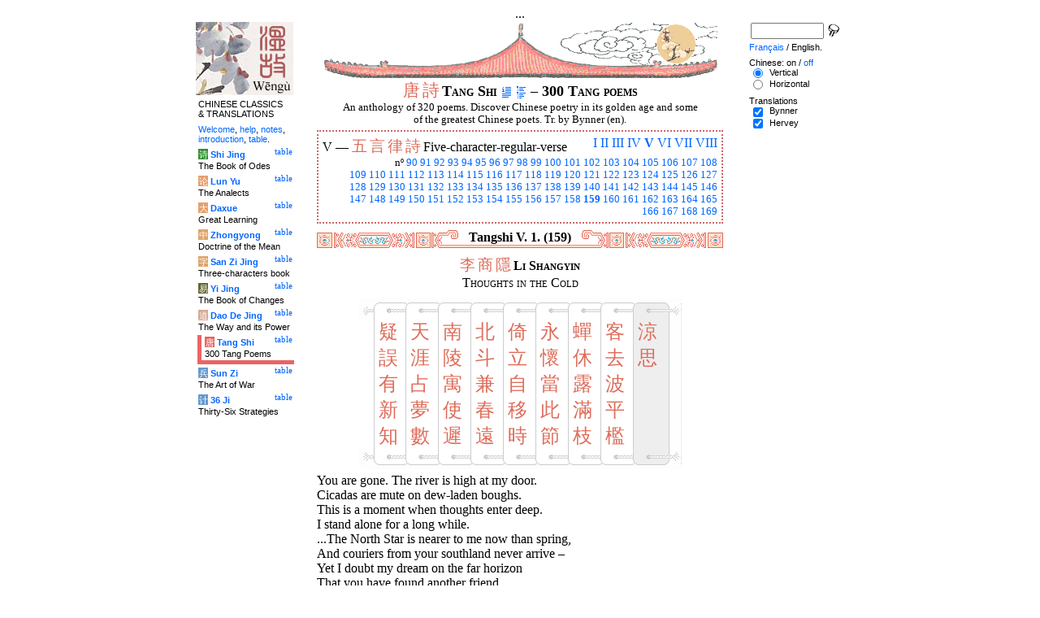

--- FILE ---
content_type: text/html
request_url: http://tartarie.com/wg/?l=Tangshi&no=159
body_size: 6566
content:
<!DOCTYPE html PUBLIC "-//W3C//DTD HTML 4.01 Transitional//EN">
<html lang="en">
<head>
<meta http-equiv="Content-Type" content="text/html; charset=big5">
<meta name="keywords" content="China, Chinese literature, sinology, 
  Tang Shi San Bai Shou, chinese poetry, chinese poems, Tang poems, Tang poets, Li bai, Li po, Du fu, Poesie chinoise, poesies des Tang, poetes chinois, poesie,
  sinologie, litterature chinoise, Chine
">
<meta name="description" content="
  Read the 300 Tang poems collection, in Chinese and with Witter Bynner's translation. Characters are linked to dictionnaries. / Lire la compilation des trois cents po鋗es Tang, en version originale et avec la traduction anglaise de Witter Bynner.">
<title>300 Tang poems - Tang Shi V. 1. (159)</title>
<link rel="home" title="Index" href="/wg/wengu.php">
<link rel='prev' title='Previous chapter' href='?l=Tangshi&amp;no=158'>
<link rel='next' title='Next chapter' href='?l=Tangshi&amp;no=160'>
<link rel="stylesheet" media="all" type="text/css" href="css/styles_03.css">
<link rel="stylesheet" media="print" type="text/css" href="css/print_02.css">
<script language="JavaScript" src="js/s_common.js" type="text/JavaScript"></script>
<!--<script language="JavaScript" src="js/prototype.1.6.1.js" type="text/JavaScript"></script>
<script language="JavaScript" src="js/livepipe.js" type="text/JavaScript"></script>
<script language="JavaScript" src="js/window.js" type="text/JavaScript"></script>
-->
<script type="text/javascript" src="js/jquery-1.3.2.min.js"></script>
<script type="text/javascript" src="js/qtip.js"></script>
<script language="JavaScript" type="text/JavaScript">
<!--
$(document).ready(function() {
  //alert('test');
  $('.zd').each(function() {
//    alert($(this));
    $(this).qtip({
      content: { 
        url: $(this).attr('href'),
        data: { rand: '1593854738', send: $(this).html() },
        method: 'get'
      },
      show: 'mouseover',
      hide: 'mouseout',
      style: { width: { min: 175 } }
    });
  });

$('.test').qtip({
   content: 'This is an active list element'+$('.test').innerHTML,
   show: 'mouseover',
   hide: 'mouseout'
})


});

function chDisp(l,t,n)
 { //alert (l+" - "+t.value+" - "+n);
  if (t.name == "zh_mode")
   {
    if (t.value == "Vertical")
      { change_style(l,"Vertical","block",n); change_style(l,"Horizontal","none",n); }
    else
      { change_style(l,"Vertical","none",n); change_style(l,"Horizontal","block",n); }
   }
  else change_style(l,t.value,(t.checked?"block":"none"),n);
 }

function updateDispCookie(l,name,value)
 {
  oldCookieVal= document.getElementById("dispCookieVal").value;
  re = new RegExp(","+name+"=[^,]*");
  newCookieVal= oldCookieVal.replace(re,"");
  newCookieVal = newCookieVal + "," + name + "=" + value;
//  alert(oldCookieVal+" -> "+newCookieVal);
  makeCookie("Display_"+l,newCookieVal,15);
  document.getElementById("dispCookieVal").value = newCookieVal;
 }

function change_style(l,name,val,n)
 {
  for (i=1; i<=n; i++)
   if (document.getElementById(name+i))
     document.getElementById(name+i).style.display = val;
  if (name!="Horizontal") updateDispCookie(l,name,val);
 }
-->
</script>
<style type="text/css">
<!--
.chinois a,.cvCOL a,.b_mm a,.b_mt a { color:#de6c5a }
.chinois a:hover,.cvCOL a:hover,.b_mm a:hover,.b_mt a:hover { color:#2da4d1 }
.chinois a:visited,.cvCOL a:visited,.b_mm a:visited,.b_mt a:visited { color:#be4c5a }
.reference { border-color: #cc6666 }
.separateur { background-image: url(img/pg/sep_tangshi_01.gif);
	background-position : center;
	background-repeat: no-repeat; 
 }

.toit { background-image: url(img/pg/toit_tangshi_01.gif);
	background-position : center;
	background-repeat: no-repeat;  }

body {  text-align:center;
	font-family: "Times New Roman", Times, serif; color: #000000; 
	background-color: #FFFFFF; 
	}

body___REMOVED {  background-color: #EB6363;
	background-image: url(img/pg/Fonds/tr_insectes.gif);
	background-position: center top; }
.pied { border-color : #cc6666; }

#global  { width:800px; margin:8px auto 8px auto}
#cartouche_gauche, #cartouche_droit, #bande_centre {
	overflow:hidden; padding-top:1px;
        border-color:black; border-style:solid; border-width:0px;	
	background-color:white;}
#cartouche_gauche,#cartouche_droit { 
	position:relative; width:122px; border-width:0px;}
#cartouche_gauche { float:left; }
#cartouche_droit { float:right; }
#bande_centre { width:520px; margin:auto; float:right;  }
#gauche_et_centre { width:660px; float:left}
.menu_cartouche,.menu_cartouche_sel 
	{ font-family:arial;font-size:8pt;text-align:left;
	padding:3px 1px 2px 4px; margin:2px 0 0 0;}
.menu_cartouche_sel
	{ border-width: 2px; border-style:solid;border-color:white; border-width:0  0 5px 5px;
margin-left:3px }
.menu_lien_table {float:right;font-size:8pt;padding:2px 2px 0 0;}
.menu_car {color:white;padding:1px 0 0 1px;}
.form_boxes { font-family:arial;font-size:8pt;text-align:left;width:120px}
input.cb {width: 12px; height:12px;vertical-align:middle; margin:1px 5px 1px 5px}


-->
</style>
<script type="text/javascript">if(window.parent.length!=0) {window.top.location.replace(document.location.href);}</script></head>
<body>
<div id="dict"></div>
<div id="global">
<a name="top"></a>
<a name="a0"></a>
<div class='test'>...</div>
<div id="gauche_et_centre">
<div id="bande_centre">
 <div class="toit">
  <div class="annonce">
    </div>
 </div>
 <h1>
 <span class='chinois'><a class='zd' href="zhendic.php?q=&#21776;">&#21776;</a>
<a class='zd' href="zhendic.php?q=&#35433;">&#35433;</a>
</span>Tang Shi <a href='?l=Tangshi&amp;no=0' title='Introduction'><img class='logolien' src='img/l_intro.gif' alt='Introduction'></a> <a href='?l=Tangshi&amp;no=-1' title='Table of content'><img class='logolien' src='img/l_TOC.gif' alt='Table of content'></a>  &ndash; 300 Tang poems </h1>
 <p class='sous_titre_desc'>
 An anthology of 320 poems. Discover Chinese poetry in its golden age and some of the greatest Chinese poets. Tr. by Bynner (en). </p>
 <div class='tm'>
 
<div style='padding:5px;border:2px dotted #cc6666'>
  <div style='float:right'><a href='?l=Tangshi&amp;no=1&amp;s=1' title='Section I'>I</a> <a href='?l=Tangshi&amp;no=36&amp;s=2' title='Section II'>II</a> <a href='?l=Tangshi&amp;no=46&amp;s=3' title='Section III'>III</a> <a href='?l=Tangshi&amp;no=74&amp;s=4' title='Section IV'>IV</a> <b><a href='?l=Tangshi&amp;c=1&amp;s=5' title='Section V (All)'>V</a></b> <a href='?l=Tangshi&amp;no=170&amp;s=6' title='Section VI'>VI</a> <a href='?l=Tangshi&amp;no=224&amp;s=7' title='Section VII'>VII</a> <a href='?l=Tangshi&amp;no=261&amp;s=8' title='Section VIII'>VIII</a> </div> V &mdash; <span class='chinois'><a class='zd' href="zhendic.php?q=五">五</a>
<a class='zd' href="zhendic.php?q=言">言</a>
<a class='zd' href="zhendic.php?q=律">律</a>
<a class='zd' href="zhendic.php?q=詩">詩</a>
</span> Five-character-regular-verse
  <br>
  <p style='clear:both;text-align:right;font-size:80%;margin:0'>n&ordm; <a href='?l=Tangshi&amp;no=90' title='Poem 90'>90</a> <a href='?l=Tangshi&amp;no=91' title='Poem 91'>91</a> <a href='?l=Tangshi&amp;no=92' title='Poem 92'>92</a> <a href='?l=Tangshi&amp;no=93' title='Poem 93'>93</a> <a href='?l=Tangshi&amp;no=94' title='Poem 94'>94</a> <a href='?l=Tangshi&amp;no=95' title='Poem 95'>95</a> <a href='?l=Tangshi&amp;no=96' title='Poem 96'>96</a> <a href='?l=Tangshi&amp;no=97' title='Poem 97'>97</a> <a href='?l=Tangshi&amp;no=98' title='Poem 98'>98</a> <a href='?l=Tangshi&amp;no=99' title='Poem 99'>99</a> <a href='?l=Tangshi&amp;no=100' title='Poem 100'>100</a> <a href='?l=Tangshi&amp;no=101' title='Poem 101'>101</a> <a href='?l=Tangshi&amp;no=102' title='Poem 102'>102</a> <a href='?l=Tangshi&amp;no=103' title='Poem 103'>103</a> <a href='?l=Tangshi&amp;no=104' title='Poem 104'>104</a> <a href='?l=Tangshi&amp;no=105' title='Poem 105'>105</a> <a href='?l=Tangshi&amp;no=106' title='Poem 106'>106</a> <a href='?l=Tangshi&amp;no=107' title='Poem 107'>107</a> <a href='?l=Tangshi&amp;no=108' title='Poem 108'>108</a><br> <a href='?l=Tangshi&amp;no=109' title='Poem 109'>109</a> <a href='?l=Tangshi&amp;no=110' title='Poem 110'>110</a> <a href='?l=Tangshi&amp;no=111' title='Poem 111'>111</a> <a href='?l=Tangshi&amp;no=112' title='Poem 112'>112</a> <a href='?l=Tangshi&amp;no=113' title='Poem 113'>113</a> <a href='?l=Tangshi&amp;no=114' title='Poem 114'>114</a> <a href='?l=Tangshi&amp;no=115' title='Poem 115'>115</a> <a href='?l=Tangshi&amp;no=116' title='Poem 116'>116</a> <a href='?l=Tangshi&amp;no=117' title='Poem 117'>117</a> <a href='?l=Tangshi&amp;no=118' title='Poem 118'>118</a> <a href='?l=Tangshi&amp;no=119' title='Poem 119'>119</a> <a href='?l=Tangshi&amp;no=120' title='Poem 120'>120</a> <a href='?l=Tangshi&amp;no=121' title='Poem 121'>121</a> <a href='?l=Tangshi&amp;no=122' title='Poem 122'>122</a> <a href='?l=Tangshi&amp;no=123' title='Poem 123'>123</a> <a href='?l=Tangshi&amp;no=124' title='Poem 124'>124</a> <a href='?l=Tangshi&amp;no=125' title='Poem 125'>125</a> <a href='?l=Tangshi&amp;no=126' title='Poem 126'>126</a> <a href='?l=Tangshi&amp;no=127' title='Poem 127'>127</a><br> <a href='?l=Tangshi&amp;no=128' title='Poem 128'>128</a> <a href='?l=Tangshi&amp;no=129' title='Poem 129'>129</a> <a href='?l=Tangshi&amp;no=130' title='Poem 130'>130</a> <a href='?l=Tangshi&amp;no=131' title='Poem 131'>131</a> <a href='?l=Tangshi&amp;no=132' title='Poem 132'>132</a> <a href='?l=Tangshi&amp;no=133' title='Poem 133'>133</a> <a href='?l=Tangshi&amp;no=134' title='Poem 134'>134</a> <a href='?l=Tangshi&amp;no=135' title='Poem 135'>135</a> <a href='?l=Tangshi&amp;no=136' title='Poem 136'>136</a> <a href='?l=Tangshi&amp;no=137' title='Poem 137'>137</a> <a href='?l=Tangshi&amp;no=138' title='Poem 138'>138</a> <a href='?l=Tangshi&amp;no=139' title='Poem 139'>139</a> <a href='?l=Tangshi&amp;no=140' title='Poem 140'>140</a> <a href='?l=Tangshi&amp;no=141' title='Poem 141'>141</a> <a href='?l=Tangshi&amp;no=142' title='Poem 142'>142</a> <a href='?l=Tangshi&amp;no=143' title='Poem 143'>143</a> <a href='?l=Tangshi&amp;no=144' title='Poem 144'>144</a> <a href='?l=Tangshi&amp;no=145' title='Poem 145'>145</a> <a href='?l=Tangshi&amp;no=146' title='Poem 146'>146</a><br> <a href='?l=Tangshi&amp;no=147' title='Poem 147'>147</a> <a href='?l=Tangshi&amp;no=148' title='Poem 148'>148</a> <a href='?l=Tangshi&amp;no=149' title='Poem 149'>149</a> <a href='?l=Tangshi&amp;no=150' title='Poem 150'>150</a> <a href='?l=Tangshi&amp;no=151' title='Poem 151'>151</a> <a href='?l=Tangshi&amp;no=152' title='Poem 152'>152</a> <a href='?l=Tangshi&amp;no=153' title='Poem 153'>153</a> <a href='?l=Tangshi&amp;no=154' title='Poem 154'>154</a> <a href='?l=Tangshi&amp;no=155' title='Poem 155'>155</a> <a href='?l=Tangshi&amp;no=156' title='Poem 156'>156</a> <a href='?l=Tangshi&amp;no=157' title='Poem 157'>157</a> <a href='?l=Tangshi&amp;no=158' title='Poem 158'>158</a> <b><a href='?l=Tangshi&amp;no=159' title='Poem 159'>159</a></b> <a href='?l=Tangshi&amp;no=160' title='Poem 160'>160</a> <a href='?l=Tangshi&amp;no=161' title='Poem 161'>161</a> <a href='?l=Tangshi&amp;no=162' title='Poem 162'>162</a> <a href='?l=Tangshi&amp;no=163' title='Poem 163'>163</a> <a href='?l=Tangshi&amp;no=164' title='Poem 164'>164</a> <a href='?l=Tangshi&amp;no=165' title='Poem 165'>165</a><br> <a href='?l=Tangshi&amp;no=166' title='Poem 166'>166</a> <a href='?l=Tangshi&amp;no=167' title='Poem 167'>167</a> <a href='?l=Tangshi&amp;no=168' title='Poem 168'>168</a> <a href='?l=Tangshi&amp;no=169' title='Poem 169'>169</a> </p>
</div> </div>


<a name='a1'></a>
<div class='separateur'><h3>Tangshi V. 1.  (159)</h3></div>





<div class='corps' lang='zh'>
<p class='sousTitre'><span class='chinois'><a class='zd' href="zhendic.php?q=李">李</a>
<a class='zd' href="zhendic.php?q=商">商</a>
<a class='zd' href="zhendic.php?q=隱">隱</a>
</span> <b>Li Shangyin</b><br>Thoughts in the Cold</p><div id='Vertical1' >
 <div style='text-align:center'><center><table border='0' class='chinoisVertical' cellpadding='0' cellspacing='0'>
<tr>
<td class='b_hg'></td>
<td class='b_hm'><div class='b_h1r'></div></td>
<td class='b_hm'><div class='b_hr'></div></td>
<td class='b_hm'><div class='b_hr'></div></td>
<td class='b_hm'><div class='b_hr'></div></td>
<td class='b_hm'><div class='b_hr'></div></td>
<td class='b_hm'><div class='b_hr'></div></td>
<td class='b_hm'><div class='b_hr'></div></td>
<td class='b_hm'><div class='b_hr'></div></td>
<td class='b_ht'><div class='b_hr'></div></td><td class='b_hd' ></td></tr><tr>
<td class='b_mg'></td>
<td class='b_mm'><a class='zd' href="zhendic.php?q=疑">疑</a><br>
<a class='zd' href="zhendic.php?q=誤">誤</a><br>
<a class='zd' href="zhendic.php?q=有">有</a><br>
<a class='zd' href="zhendic.php?q=新">新</a><br>
<a class='zd' href="zhendic.php?q=知">知</a><br>
</td>
<td class='b_mm'><a class='zd' href="zhendic.php?q=天">天</a><br>
<a class='zd' href="zhendic.php?q=涯">涯</a><br>
<a class='zd' href="zhendic.php?q=占">占</a><br>
<a class='zd' href="zhendic.php?q=夢">夢</a><br>
<a class='zd' href="zhendic.php?q=數">數</a><br>
</td>
<td class='b_mm'><a class='zd' href="zhendic.php?q=南">南</a><br>
<a class='zd' href="zhendic.php?q=陵">陵</a><br>
<a class='zd' href="zhendic.php?q=寓">寓</a><br>
<a class='zd' href="zhendic.php?q=使">使</a><br>
<a class='zd' href="zhendic.php?q=遲">遲</a><br>
</td>
<td class='b_mm'><a class='zd' href="zhendic.php?q=北">北</a><br>
<a class='zd' href="zhendic.php?q=斗">斗</a><br>
<a class='zd' href="zhendic.php?q=兼">兼</a><br>
<a class='zd' href="zhendic.php?q=春">春</a><br>
<a class='zd' href="zhendic.php?q=遠">遠</a><br>
</td>
<td class='b_mm'><a class='zd' href="zhendic.php?q=倚">倚</a><br>
<a class='zd' href="zhendic.php?q=立">立</a><br>
<a class='zd' href="zhendic.php?q=自">自</a><br>
<a class='zd' href="zhendic.php?q=移">移</a><br>
<a class='zd' href="zhendic.php?q=時">時</a><br>
</td>
<td class='b_mm'><a class='zd' href="zhendic.php?q=永">永</a><br>
<a class='zd' href="zhendic.php?q=懷">懷</a><br>
<a class='zd' href="zhendic.php?q=當">當</a><br>
<a class='zd' href="zhendic.php?q=此">此</a><br>
<a class='zd' href="zhendic.php?q=節">節</a><br>
</td>
<td class='b_mm'><a class='zd' href="zhendic.php?q=蟬">蟬</a><br>
<a class='zd' href="zhendic.php?q=休">休</a><br>
<a class='zd' href="zhendic.php?q=露">露</a><br>
<a class='zd' href="zhendic.php?q=滿">滿</a><br>
<a class='zd' href="zhendic.php?q=枝">枝</a><br>
</td>
<td class='b_mm'><a class='zd' href="zhendic.php?q=客">客</a><br>
<a class='zd' href="zhendic.php?q=去">去</a><br>
<a class='zd' href="zhendic.php?q=波">波</a><br>
<a class='zd' href="zhendic.php?q=平">平</a><br>
<a class='zd' href="zhendic.php?q=檻">檻</a><br>
</td>
<td class='b_mt'><a class='zd' href="zhendic.php?q=涼">涼</a><br>
<a class='zd' href="zhendic.php?q=思">思</a><br>
</td>
<td class='b_md' ></td>
</tr><tr>
<td class='b_bg'></td>
<td class='b_bm'><div class='b_b1r'></div></td>
<td class='b_bm'><div class='b_br'></div></td>
<td class='b_bm'><div class='b_br'></div></td>
<td class='b_bm'><div class='b_br'></div></td>
<td class='b_bm'><div class='b_br'></div></td>
<td class='b_bm'><div class='b_br'></div></td>
<td class='b_bm'><div class='b_br'></div></td>
<td class='b_bm'><div class='b_br'></div></td>
<td class='b_bt'><div class='b_br'></div></td>
<td class='b_bd' ></td>
</tr>
</table>

</center></div> </div> 

<div id='Horizontal1'  style='display:none;' >
 <p lang='zh'>
 涼思 <br> 客去波平檻， 蟬休露滿枝。 <br>
永懷當此節， 倚立自移時。 <br>
北斗兼春遠， 南陵寓使遲。 <br>
天涯占夢數， 疑誤有新知。 <br>    

</p> 

<p class='reference'>&#21407;&#25991; 159</p>

 </div> 

<div id='Bynner1' >
 <p class='poeme' lang='en'>You are gone. The river is high at my door. <br>

Cicadas are mute on dew-laden boughs. <br>

This is a moment when thoughts enter deep. <br>

I stand alone for a long while. <br>

...The North Star is nearer to me now than spring, <br>

And couriers from your southland never arrive &ndash; <br>

Yet I doubt my dream on the far horizon <br>

That you have found another friend.</p>

<p class='reference'>Bynner 159</p>

 </div> 

<div class='uNote_lien_ajout'></div><div id='an159' class='uNote_ajout'></div></div>
<div class='sousTOC'>Tang Shi V. 1. (159) <a href='?l=Tangshi&amp;no=0' title='Introduction'><img src='img/l_intro.gif' class='lienRef' alt='Introduction'></a><a href='?l=Tangshi&amp;no=-1' title='Table of content'><img src='img/l_TOC.gif' class='lienRef' alt='Table of content'></a><br><a href='?l=Tangshi&amp;no=158'>Previous page</a><br><a href='?l=Tangshi&amp;no=160'>Next page</a></div><div style='clear:right'><img src='img/bz/bz_0050.jpg' border='0' alt='Chinese landscape on plate (50)'></div><div class='pied'><p>300 Tang poems &ndash; Tang Shi V. 1. (159) &ndash; Chinese on/<a href='?l=Tangshi&amp;no=159&amp;m=NOzh' title='Do not display chinese characters'>off</a> &ndash; <a href='?l=Tangshi&amp;no=159&amp;lang=fr'>Fran&ccedil;ais</a>/English<br>
<i>Alias</i> Tang Shi San Bai Shou, Three Hundred Poems of the Tang Dynasty, Po&#233;sie des Thang. <br><br><a href='?l=Shijing'>The Book of Odes</a>, <a href='?l=Lunyu'>The Analects</a>, <a href='?l=Daxue'>Great Learning</a>, <a href='?l=Zhongyong'>Doctrine of the Mean</a>, <a href='?l=Sanzijing'>Three-characters book</a>, <a href='?l=Yijing'>The Book of Changes</a>, <a href='?l=Daodejing'>The Way and its Power</a>, <a href='?l=Tangshi'>300 Tang Poems</a>, <a href='?l=Sunzi'>The Art of War</a>, <a href='?l=36ji'>Thirty-Six Strategies</a>  <br> <a href='?l=bienvenue'>Welcome</a>, <a href='?l=aide'>help</a>, <a href='?l=u_notes'>notes</a>, <a href='?l=intro'>introduction</a>, <a href='?l=intro&amp;no=-1'>table</a>. <br>	<a href='../index.php'>Index</a> &ndash;	<a href='mailto:wengumail@gmail.com?subject=[site Chine]'>Contact</a> &ndash;	<a href='#top'>Top</a></div></div>

<div id="cartouche_gauche">
<a href='?l=intro'><img src='img/t_logo_2.jpg' border='0' width='120' height='90' alt='Wengu, Chinese Classics multilingual text base'></a><p class='menu_cartouche'>CHINESE CLASSICS &amp;&nbsp;TRANSLATIONS</p><p class='menu_cartouche'><a href='?l=bienvenue'>Welcome</a>, <a href='?l=aide'>help</a>, <a href='?l=u_notes'>notes</a>, <a href='?l=intro'>introduction</a>, <a href='?l=intro&amp;no=-1'>table</a>.</p>

<div class='menu_lien_table'><a href='?l=Shijing&amp;no=-1'>table</a></div><p class='menu_cartouche'><span class='menu_car' style='background-color: #329333'>&#35799;</span> <b><a   href='?l=Shijing&amp;no=0'>Shi Jing</a></b><br>The Book of Odes</p>
<div class='menu_lien_table'><a href='?l=Lunyu&amp;no=-1'>table</a></div><p class='menu_cartouche'><span class='menu_car' style='background-color: #E79F6B'>&#35770;</span> <b><a   href='?l=Lunyu&amp;no=0'>Lun Yu</a></b><br>The Analects</p>
<div class='menu_lien_table'><a href='?l=Daxue&amp;no=-1'>table</a></div><p class='menu_cartouche'><span class='menu_car' style='background-color: #E79F6B'>&#22823;</span> <b><a   href='?l=Daxue&amp;no=0'>Daxue</a></b><br>Great Learning</p>
<div class='menu_lien_table'><a href='?l=Zhongyong&amp;no=-1'>table</a></div><p class='menu_cartouche'><span class='menu_car' style='background-color: #DFA46C'>&#20013;</span> <b><a   href='?l=Zhongyong&amp;no=0'>Zhongyong</a></b><br>Doctrine of the Mean</p>
<div class='menu_lien_table'><a href='?l=Sanzijing&amp;no=-1'>table</a></div><p class='menu_cartouche'><span class='menu_car' style='background-color: #DFA46C'>&#23383;</span> <b><a   href='?l=Sanzijing&amp;no=0'>San Zi Jing</a></b><br>Three-characters book</p>
<div class='menu_lien_table'><a href='?l=Yijing&amp;no=-1'>table</a></div><p class='menu_cartouche'><span class='menu_car' style='background-color: #666633'>&#26131;</span> <b><a   href='?l=Yijing&amp;no=0'>Yi Jing</a></b><br>The Book of Changes</p>
<div class='menu_lien_table'><a href='?l=Daodejing&amp;no=-1'>table</a></div><p class='menu_cartouche'><span class='menu_car' style='background-color: #D5A994'>&#36947;</span> <b><a   href='?l=Daodejing&amp;no=0'> Dao De Jing</a></b><br>The Way and its Power</p>
<div class='menu_lien_table'><a href='?l=Tangshi&amp;no=-1'>table</a></div><p class='menu_cartouche_sel'  style='border-color: #EB6363'><span class='menu_car' style='background-color: #EB6363'>&#21776;</span> <b><a   href='?l=Tangshi&amp;no=0'> Tang Shi</a></b><br>300 Tang Poems</p>
<div class='menu_lien_table'><a href='?l=Sunzi&amp;no=-1'>table</a></div><p class='menu_cartouche'><span class='menu_car' style='background-color: #6599CD'>&#20853;</span> <b><a   href='?l=Sunzi&amp;no=0'> Sun Zi</a></b><br>The Art of War</p>
<div class='menu_lien_table'><a href='?l=36ji&amp;no=-1'>table</a></div><p class='menu_cartouche'><span class='menu_car' style='background-color: #6599CD'>&#35745;</span> <b><a   href='?l=36ji&amp;no=0'> 36 Ji</a></b><br>Thirty-Six Strategies</p>
  </div>
 </div>

 <div id="cartouche_droit">
  <div style="height:20px;">
    <form name='cherche' method='get' action='/wg/wengu.php'>
      <input type='hidden' name='m' value=''>
      <input type='hidden' name='l' value='rech'>
      <input type='hidden' name='rl' value='Tangshi'>
      <input type='hidden' name='lang' value='en'>
      <input type='text' name='ch' value='' class='form_boxes' style='width:90px;height:20px;vertical-align:middle'>
      <input type='image' value='Submit' alt='Search' src='img/l_loupe.gif' style='width:16px;height:18px;padding-bottom:4px;vertical-align:middle' align='middle'>
    </form>
  </div>
  <p class="menu_cartouche">

<a href='?l=Tangshi&amp;no=159&amp;lang=fr'>Fran&ccedil;ais</a> / English.
<p class='menu_cartouche'>Chinese: on / <a href='?l=Tangshi&amp;no=159&amp;m=NOzh' title='Do not display chinese characters'>off</a><input type='hidden' id='dispCookieVal' value=''><br> <input type='radio' class='cb' id='aVertical' name='zh_mode' value='Vertical' checked onClick='chDisp("Tangshi",this,1)'> <label for='aVertical'>Vertical</label><br>
 <input type='radio' class='cb' id='aHorizontal' name='zh_mode' value='Horizontal'  onClick='chDisp("Tangshi",this,1)'> <label for='aHorizontal'>Horizontal</label><br>

<p class='menu_cartouche'>Translations<br> <input type='checkbox' class='cb' id='a0' value='Bynner' checked onClick='chDisp("Tangshi",this,1)'> <label for='a0'>Bynner</label><br>
 <input type='checkbox' class='cb' id='a1' value='Hervey' checked onClick='chDisp("Tangshi",this,1)'> <label for='a1'>Hervey</label><br>
 </div>
</div>
<script src="http://www.google-analytics.com/urchin.js" type="text/javascript">
</script>
<script type="text/javascript">
_uacct = "UA-270912-1";
urchinTracker();
</script>
</body>
</html>
